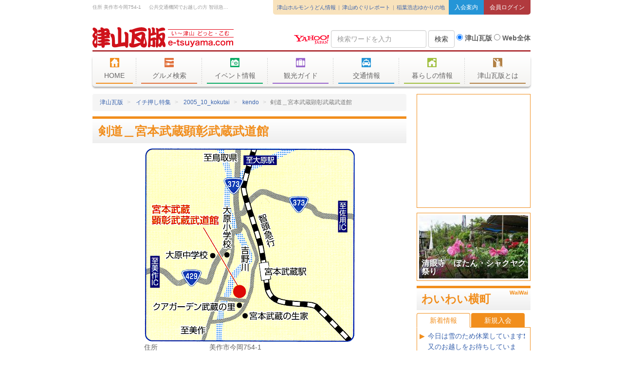

--- FILE ---
content_type: text/html
request_url: https://www.e-tsuyama.com/ichioshi/2005_10_kokutai/kendo/map_musashi.html
body_size: 8411
content:
      
    <!DOCTYPE html>
<html ng-app="kawarabanApp">
<head>
	<meta charset="UTF-8"> 
	<title>剣道＿宮本武蔵顕彰武蔵武道館 - 津山瓦版</title>
	<link rel="canonical" href="https://www.e-tsuyama.com/ichioshi/2005_10_kokutai/kendo/map_musashi.html">
	<meta name="viewport" content="width=device-width, initial-scale=1">
	<!--<meta name="viewport" content="width=600, initial-scale=0.5, user-scalable=yes">-->


	
	
	<meta name="description" content=" 住所 美作市今岡754-1 　 公共交通機関でお越しの方 智頭急行 大原駅から...">
	

	<link href="https://www.e-tsuyama.com/static/favicon.ico" rel="apple-touch-icon-precomposed">
	<link rel="shortcut icon" href="https://www.e-tsuyama.com/static/favicon.ico">
	<meta http-equiv="Content-Style-Type" content="text/css">
	<meta http-equiv="Content-Script-Type" content="text/javascript">
	<meta name="y_key" content="1f24a840c26ed05f">
	<meta name="verify-v1" content="UYb3H2vLSSO9WO8W69mL4ejP8EnpeAzId3G5aE4GMxA=">
	<link rel="index" href="https://www.e-tsuyama.com/" title="津山瓦版トップページ">
	<meta http-equiv="X-UA-Compatible" content="IE=edge,chrome=1">
	<meta http-equiv="imagetoolbar" content="no">

	<meta property="fb:admins" content="100001847811820">
	<meta property="fb:app_id" content="277833108936943">
	<meta property="fb:page_id" content="191677087533061">
	<meta property="og:site_title" content="津山瓦版">

	<!-- Bootstrap -->
	<link href="/static/css/bootstrap.css" rel="stylesheet" media="screen">

	<!--[if lt IE 9]>
		<script>document.execCommand("BackgroundImageCache", false, true)</script>
		<script src="/static/lib/html5shiv.min.js"></script>
	<![endif]-->

	<!-- Font Awesome -->
	<link href="//maxcdn.bootstrapcdn.com/font-awesome/4.4.0/css/font-awesome.min.css" rel="stylesheet">

	<!-- 瓦版アイコンフォント -->
	<link href="/static/lib/kawaraban-font/style.css?20240504130013" rel="stylesheet">

	<link href="/static/css/decoration.css?20240504130013" rel="stylesheet">
	<link href="/static/css/layout.css?20240504130013" rel="stylesheet">



<meta name="keyword" content="">

<style type="text/css"><style type="text/css">
</style></style>
<link href="/static/css/page/webpage.css" rel="stylesheet">



    <script async src="https://www.googletagmanager.com/gtag/js?id=UA-200948-1"></script>
    <script>
        window.dataLayer = window.dataLayer || [];
        function gtag(){window.dataLayer.push(arguments);}
        gtag('js', new Date());

        gtag('config', 'UA-200948-1');
        gtag('config', 'G-EL9JSVH9FY');
    </script>

    <script async src="https://pagead2.googlesyndication.com/pagead/js/adsbygoogle.js?client=ca-pub-9205910107572694"
     crossorigin="anonymous"></script>

    </head>
<body>

<div class="container">
	<header class="row page-header">

		<!-- .col-md-12 -->
		<div class="col-md-12">

			<!-- 説明文・各種メタリンク -->
			<div class="page-header-bar page-header-bar-1 page-header-bar-description clearfix">
                <div class="pull-left description" ng-controller="AccessCounterCtrl" ng-init="init({})">
					
<!-- https://www.e-tsuyama.com/ichioshi/2005_10_kokutai/kendo/map_musashi.html :: https://www.e-tsuyama.com/ -->
					
						 住所 美作市今岡754-1 　 公共交通機関でお越しの方 智頭急行 大原駅から...
					
					
				</div>
				<div class="login-buttons pull-right">
					<a href="/knowledge/" class="login-button login-button-join">入会案内</a>
					<a href="http://machi.e-tsuyama.com/signin" class="login-button login-button-login">会員ログイン</a>
				</div>
				<ul class="header-links pull-right">
					<li><a href="http://tsuyama-horumonudon.com/">津山ホルモンうどん情報</a></li>
					<li><a href="https://www.e-tsuyama.com/report.html">津山めぐりレポート</a></li>
					<li><a href="https://www.e-tsuyama.com/people/inaba/">稲葉浩志ゆかりの地</a></li>
				</ul>
			</div>
			<!-- / 説明文・各種メタリンク -->

			<!-- ロゴ・検索 -->
			<div class="page-header-bar page-header-bar-logo page-header-bar-2 clearfix">
				<div class="logo-box">
					<h1><a href="https://www.e-tsuyama.com/">津山瓦版</a></h1>
				</div>
				<nav class="action-button">
					<a href class="btn btn-default" id="mobile-menu"><i class="fa fa-list-ul"></i> メニュー</a>
					<a href="#" class="btn btn-default" id="mobile-search"><i class="fa fa-search"></i> 検索</a>
					<a href="http://machi.e-tsuyama.com/signin" class="btn btn-default"><i class="fa fa-lock"></i> ログイン</a>
				</nav>
				<!-- start of yahoo-search -->
				<div class="search-box">
					<form action="https://search.yahoo.co.jp/search" method="get" class="form-inline" role="form">
						<input name="fr" value="yssw" type="hidden">
						<input name="ei" value="UTF-8" type="hidden">
						<div class="form-group">
							<a rel="nofollow" href="http://www.yahoo.co.jp/" onclick="_gaq.push(['_trackPageview', '/search/logo/']);  return true;"><img src="/static/img/common/yahoo_logo.png"></a>
						</div>
						<div class="form-group">
							<label class="sr-only" for="q">Search Query</label>
							<input name="p" id="q" value="" type="search" class="form-control"  placeholder="検索ワードを入力"/>
						</div>
						<div class="form-group">
							<button type="submit" class="btn btn-default form-control">検索</button>
						</div>
						<div class="form-group radio-buttons text-center">
								<label class="radio-button-kawara">
									<input checked="checked" name="vs" value="e-tsuyama.com" type="radio"> 津山瓦版</label>
								<label class="radio-button-yahoo">
									<input id="web-search" name="vs" value="" type="radio"> Web全体</label>
						</div>
					</form>
				</div>
				<!-- end of yahoo-search -->
			</div>
			<!-- / ロゴ・検索 -->

			<!-- メニュー -->
			<div class="page-header-bar page-header-bar-navigation">
				<!-- ナビゲーション -->
				<nav class="global-header-nav" ng-controller="MenubarCtrl" ng-init="init({})">
					<ul>
						<li id="nav-top" class="tab">
							<a href="https://www.e-tsuyama.com/" class="large-button"><i class="tk tk-home fa-lg"></i> HOME</a>
						</li>
						<li id="nav-gourmet" class="tab">
							<a href="https://www.e-tsuyama.com/gourmet/" class="large-button"><i class="tk tk-gourmet fa-lg"></i> グルメ検索</a>
							<div id="pane-gourmet" class="pane sub-nav row">
								<div class="{[{col(menu.gourmet)}]}" ng-repeat="group in menu.gourmet">
									<ul class="list-style list-style-arrow list-style-color-gourmet">
										<li ng-repeat="item in group"><a href="{[{item.url}]}">{[{item.name}]}</a></li>
									</ul>
								</div>
							</div>
						</li>
						<li id="nav-event" class="tab">
							<a href="https://www.e-tsuyama.com/event/" class="large-button"><i class="tk tk-event fa-lg"></i> イベント情報</a>
							<div id="pane-event" class="pane sub-nav row">
								<div class="{[{col(menu.event)}]}" ng-repeat="group in menu.event">
									<ul class="list-style list-style-arrow list-style-color-event">
										<li ng-repeat="item in group"><a href="{[{item.url}]}">{[{item.name}]}</a></li>
									</ul>
								</div>
							</div>
						</li>
						<li id="nav-kankou" class="tab">
							<a href="https://www.e-tsuyama.com/tourist/" class="large-button"><i class="tk tk-kankou fa-lg"></i> 観光ガイド</a>
							<div id="pane-kankou" class="pane sub-nav row">
								<div class="{[{col(menu.kankou)}]}" ng-repeat="group in menu.kankou">
									<ul class="list-style list-style-arrow list-style-color-kankou">
										<li ng-repeat="item in group"><a href="{[{item.url}]}">{[{item.name}]}</a></li>
									</ul>
								</div>
							</div>
						</li>
						<li id="nav-traffic" class="tab">
							<a href="https://www.e-tsuyama.com/traffic/" class="large-button"><i class="tk tk-traffic fa-lg"></i> 交通情報</a>
							<div id="pane-traffic" class="pane sub-nav row">
								<div class="{[{col(menu.traffic)}]}" ng-repeat="group in menu.traffic">
									<ul class="list-style list-style-arrow list-style-color-traffic">
										<li ng-repeat="item in group"><a href="{[{item.url}]}">{[{item.name}]}</a></li>
									</ul>
								</div>
							</div>
						</li>
						<li id="nav-living" class="tab">
							<a href="https://www.e-tsuyama.com/living/" class="large-button"><i class="tk tk-living fa-lg"></i> 暮らしの情報</a>
							<div id="pane-living" class="pane sub-nav row">
								<div class="{[{col(menu.living)}]}" ng-repeat="group in menu.living">
									<ul class="list-style list-style-arrow list-style-color-living">
										<li ng-repeat="item in group"><a href="{[{item.url}]}">{[{item.name}]}</a></li>
									</ul>
								</div>
							</div>
						</li>
						<li id="nav-knowledge" class="tab">
							<a href="https://www.e-tsuyama.com/knowledge/" class="large-button"><i class="tk tk-knowledge fa-lg"></i> 津山瓦版とは</a>
							<div id="pane-knowledge" class="pane sub-nav row">
								<div class="{[{col(menu.knowledge)}]}" ng-repeat="group in menu.knowledge">
									<ul class="list-style list-style-arrow list-style-color-knowledge">
										<li ng-repeat="item in group"><a href="{[{item.url}]}">{[{item.name}]}</a></li>
									</ul>
								</div>
							</div>
						</li>
					</ul>
				</nav>
				<!-- / ナビゲーション -->
			</div>

			<!-- / メニュー -->
		</div>
		<!-- / .col-md-12 -->

	</header>
</div>

<div class="container">
<div class="row page-body">

<div class="page-body-main">



<ol class="breadcrumb">
	<li><a href="https://www.e-tsuyama.com/">津山瓦版</a></li>

	
		
			
			
			<li><i class="tk tk-ichioshi"></i> <a href="https://www.e-tsuyama.com/ichioshi/">イチ押し特集</a></li>
		
			
			
			<li><i class="tk tk-ichioshi/2005_10_kokutai"></i> <a href="https://www.e-tsuyama.com/ichioshi/2005_10_kokutai/">2005_10_kokutai</a></li>
		
			
			
			<li><i class="tk tk-ichioshi/2005_10_kokutai/kendo"></i> <a href="https://www.e-tsuyama.com/ichioshi/2005_10_kokutai/kendo/">kendo</a></li>
		
		<li class="active">剣道＿宮本武蔵顕彰武蔵武道館</li>
	
</ol>


<article class="page article">


<h2 class="gradient-bar-top gradient-bar-top-waiyoko font-marugothic page-title">剣道＿宮本武蔵顕彰武蔵武道館</h2>





<div class="body clearfix"><table style="width: 600px; height: 457px;" align="center" border="0">
<tbody>
<tr>
<td colspan="4" align="center"><img alt="宮本武蔵顕彰武蔵武道館" src="https://www.e-tsuyama.com/ichioshi/2005_10_kokutai/kendo/kendo_musashi_map.gif" height="397" width="432" /></td>
</tr>
<tr>
<td class="j10_per" rowspan="5" align="left" valign="top" width="81">
<p></p>
</td>
<td class="j10_per" align="left" valign="top" width="130">住所</td>
<td class="j10_per" align="left" valign="top" width="291">美作市今岡754-1</td>
<td class="j10_per" rowspan="5" align="left" valign="top" width="80">　</td>
</tr>
<tr>
<td class="j10_per" align="left" valign="top" width="130">公共交通機関でお越しの方</td>
<td class="j10_per" align="left" valign="top" width="291">智頭急行 大原駅から無料シャトルバス5分</td>
</tr>
<tr>
<td class="j10_per" align="left" valign="top" width="130">車でお越しの方</td>
<td class="j10_per" align="left" valign="top" width="291">中国自動車道 美作ICから35分<br /> または佐用ICから20分</td>
</tr>
<tr>
<td class="j10_per" align="left" valign="top">駐車場</td>
<td class="j10_per" align="left" valign="top">宮本武蔵武道館 200台<br /> 大原小学校 150台</td>
</tr>
<tr>
<td class="j10_per" colspan="2" align="center" valign="top"><a class="j10_per" href="javascript:window.close();">閉じる</a></td>
</tr>
</tbody>
</table></div>
<div class="more clearfix"></div>



<div class="social-services">
  <ul class="social-buttons">
    <!-- Facebook Share -->
    <li><div class="fb-like" data-href="https://www.e-tsuyama.com/ichioshi/2005_10_kokutai/kendo/map_musashi.html" data-layout="button" data-action="like" data-show-faces="false" data-share="true"></div></li>
    <!-- Twitter -->
    <li><a href="https://twitter.com/share" class="twitter-share-button" data-url="https://www.e-tsuyama.com/ichioshi/2005_10_kokutai/kendo/map_musashi.html" data-count="none" data-lang="ja" data-via="tsuyama_kawara">Tweet</a></li>
    <!-- LINE
    <li><span><script type="text/javascript" src="//media.line.me/js/line-button.js?v=20140411" ></script><script type="text/javascript">new media_line_me.LineButton({"pc":true,"lang":"ja","type":"a"});</script></span></li> -->
    <!-- Hatena Bookmark -->
    <li><a href="http://b.hatena.ne.jp/entry/https://www.e-tsuyama.com/ichioshi/2005_10_kokutai/kendo/map_musashi.html" class="hatena-bookmark-button" data-hatena-bookmark-layout="standard-noballoon" data-hatena-bookmark-lang="ja" title="このエントリーをはてなブックマークに追加"><img src="https://b.st-hatena.com/images/entry-button/button-only@2x.png" alt="このエントリーをはてなブックマークに追加" width="20" height="20" style="border: none;" /></a></li>
    <!-- mixi check -->
    <li><a href="//static.mixi.jp/share.pl" class="mixi-check-button" data-button="button-6" data-key="ccbcf369465c6c11efb7610800cef4810ec7ba87" data-url="https://www.e-tsuyama.com/ichioshi/2005_10_kokutai/kendo/map_musashi.html">チェック</a></li>
    <!-- Google +1 -->
    <li><div class="g-plusone" data-size="medium" data-annotation="none" data-href="https%3A%2F%2Fwww.e-tsuyama.com%2Fichioshi%2F2005_10_kokutai%2Fkendo%2Fmap_musashi.html"></div></li>
  </ul>
</div>



</article>
<aside class="text-right">
  <a href="https://www.e-tsuyama.com/cgi-bin/mt/mt.cgi?__mode=view&_type=page&id=7960&blog_id=31" class="btn btn-default" rel="nofollow">管理用</a>
</aside>

</div>

	<div class="page-body-sidebar hidden-sm hidden-xs">
	
			
			
				<aside class="widget widget-waiyoko-slideshow">
				<div class="widget-waiyoko-slideshow-box">
					<div id="carousel-waiyoko-slideshow" class="carousel slide" data-ride="carousel">
						<div class="carousel-inner" role="listbox" ng-controller="ArticleListCtrl" ng-init="init({type: 'entries', params:{count: 10}})" ng-cloak>
							<div ng-show="initialized" class="loading" ng-class="initialized ? 'item active' : ''">
								<i class="fa fa-refresh fa-spin"></i> Now Loading...
							</div>
							<div ng-repeat="article in items | limitTo: 10" class="item" ng-class="$index == 0 ? 'active' : ''">
								<a href="{[{article.url}]}">
									<img ng-src="{[{article.thumbnail || article.spot.image+'?width=200&height=200&mode=crop'}]}" style="width: 100%;">
									<div class="carousel-caption widget-waiyoko-slideshow-caption">
										<h4 class="widget-waiyoko-slideshow-caption-title">
											{[{article.name}]}
										</h4>
										<div class="widget-waiyoko-slideshow-caption-publisher">{[{article.spot.name}]}</div>
									</div>
								</a>
							</div>
						</div>
					</div>
				</div>
			</aside>
<aside class="widget widget-waiyoko-slideshow">
				<div class="widget-waiyoko-slideshow-box widget-waiyoko-slideshow-box-pickup">
					<div id="carousel-waiyoko-slideshow" class="carousel slide" data-ride="carousel">
						<div class="carousel-inner" role="listbox">
                            
                            
                                <div class="item widget-waiyoko-item-pickup active">
                            
                            
							<a href="https://www.e-tsuyama.com/report/2024/05/post-2573.html">
									<img src="https://www.e-tsuyama.com/report/assets_c/2024/05/2024-4botandera19-thumb-224x224-251890.jpg" alt="清眼寺　ぼたん・シャクヤク祭り">
                            <div class="carousel-caption widget-waiyoko-slideshow-caption">
									<h4 class="widget-waiyoko-slideshow-caption-title">
										清眼寺　ぼたん・シャクヤク祭り
									</h4>
                                    
								</div>
							</a>
                            </div>
                        	
                            
                                <div class="item widget-waiyoko-item-pickup">
                            
							<a href="https://www.e-tsuyama.com/report/2024/05/post-2571.html">
									<img src="https://www.e-tsuyama.com/report/assets_c/2024/04/2024-4-7senryu_sugiyama22-thumb-224x224-251689.jpg" alt="川柳公園で除幕式がありました。（久米南町）">
                            <div class="carousel-caption widget-waiyoko-slideshow-caption">
									<h4 class="widget-waiyoko-slideshow-caption-title">
										川柳公園で除幕式がありました。（久米南町）
									</h4>
                                    
								</div>
							</a>
                            </div>
                        	
                            
                                <div class="item widget-waiyoko-item-pickup">
                            
							<a href="https://www.e-tsuyama.com/report/2024/04/post-2570.html">
									<img src="https://www.e-tsuyama.com/report/assets_c/2024/04/2024-4-8amacya2-thumb-224x224-251492.jpg" alt="2024  城西花まつり巡り">
                            <div class="carousel-caption widget-waiyoko-slideshow-caption">
									<h4 class="widget-waiyoko-slideshow-caption-title">
										2024  城西花まつり巡り
									</h4>
                                    
								</div>
							</a>
                            </div>
                        	
                            
                                <div class="item widget-waiyoko-item-pickup">
                            
							<a href="https://www.e-tsuyama.com/report/2024/04/4-8.html">
									<img src="https://www.e-tsuyama.com/report/assets_c/2024/04/2024-4mamakara-thumb-224x224-251751.jpg" alt="4月のイナバ化粧品店内です。">
                            <div class="carousel-caption widget-waiyoko-slideshow-caption">
									<h4 class="widget-waiyoko-slideshow-caption-title">
										4月のイナバ化粧品店内です。
									</h4>
                                    
								</div>
							</a>
                            </div>
                        	
                            
                                <div class="item widget-waiyoko-item-pickup">
                            
							<a href="https://www.e-tsuyama.com/report/2024/04/post-2569.html">
									<img src="https://www.e-tsuyama.com/report/assets_c/2024/04/kano-thumb-224x224-251146.jpg" alt="安来市加納美術館（島根県安来市）">
                            <div class="carousel-caption widget-waiyoko-slideshow-caption">
									<h4 class="widget-waiyoko-slideshow-caption-title">
										安来市加納美術館（島根県安来市）
									</h4>
                                    
								</div>
							</a>
                            </div>
                        	
						</div>
					</div>
				</div>
			</aside><aside class="widget">
	<div class="gradient-bar-top gradient-bar-top-waiyoko heading-sidebar font-marugothic">
		<h3 data-entitle="WaiWai">わいわい横町</h3>
	</div>
	<ul class="nav nav-tabs nav-tabs-waiyoko">
		<li class="active"><a href="#widget_waiwai_articles" data-toggle="tab">新着情報</a></li>
		<li><a href="#widget_waiwai_member" data-toggle="tab">新規入会</a></li>
	</ul>
	<div class="tab-content tab-content-waiyoko">
		<div class="tab-pane active scroll" id="widget_waiwai_articles" ng-controller="ArticleListCtrl" ng-init="init({type: 'entries', params:{count: 20}})" ng-cloak>
			<ul class="list-style list-style-arrow list-style-color-waiyoko list-style-split-border">
				<li ng-repeat="article in items" class="list-style-arrow-item">
					<dl>
						<dt ng-class="isNew(article.publishAt)"><a href="{[{article.url}]}" data-thumbnail="{[{article.thumbnail}]}" class="">{[{article.name}]}</a></dt>
						<dd><a href="{[{article.spot.url}]}">{[{article.spot.name}]}</a></dd>
					</dl>
				</li>
			</ul>
		</div>
		<div class="tab-pane scroll" id="widget_waiwai_member" ng-controller="SpotListCtrl" ng-init="init({params:{member: 1, count: 20}})">
			<ul class="list-style list-style-arrow list-style-color-waiyoko">
				<li ng-repeat="spot in items">
					<a href="{[{spot.url}]}" data-thumbnail="{[{spot.thumbnail}]}" class="">{[{spot.name}]}</a>
				</li>
			</ul>
		</div>
	</div>
	<div class="waiyoko-list-link">
		<a href="/waiyoko.html" class="btn btn-warning btn-block">わいわい横町会員様一覧 <i class="fa fa-angle-double-right"></i></a>
	</div>
</aside>
				
			
		
	</div>

</div>
</div>
<footer class="page-footer">
	<div class="container page-footer-top">
		<div class="row">
			<div class="col-md-12">
				<div class="page-footer-top-col clearfix">
					<h5 class="font-gothic">瓦版について</h5>
					<ul>
						<li><a href="/knowledge/about.html">津山瓦版とは</a></li>
						<li><a href="/riyou/privacy.html">プライバシー・ポリシー</a></li>
                    	<li><a href="/knowledge/questions.html">よくある質問</a></li>
						<li><a href="https://www.e-tsuyama.com/toiawase/toiawase.html">お問い合わせ</a></li>
					</ul>
				</div>
				<div class="page-footer-top-col">
					<h5 class="font-gothic">事業者の方へ</h5>
					<ul>
						<li><a href="/knowledge/">低コストであなたのお店・会社を宣伝</a></li>
					</ul>
				</div>
				<div class="page-footer-top-col mobile-qr">
					<div class="media">
						<a class="media-left" href="/i/">
							<img src="/static/img/common/i.png" alt="i">
						</a>
						<div class="media-body">
							<h5 class="media-heading font-gothic">瓦版モバイル</h5>
							<p>携帯だけのサービスもあって､とっても便利｡<br>ランチに買い物に大活躍｡
							</p>
						</div>
					</div>
				</div>
			</div>
		</div>
	</div>
	<div class="page-footer-bottom">
		<div class="container">
			<div class="media page-footer-bottom-copyright">
                <a href="http://net-ad.co.jp/" class="media-left media-middle">
					<img src="/static/img/common/ad-design.png" alt="有限会社 アド・デザイン" class="page-footer-bottom-copyright-logo">
				</a>
				<div class="media-body page-footer-bottom-copyright-description small">
					津山瓦版は <i class="fa fa-internet-explorer"></i> Internet Explorer 11、<i class="fa fa-firefox"></i> Mozilla Firefox(通常版もしくはESR版の最新)、<i class="fa fa-chrome"></i> Google Chrome(最新版)での閲覧を推奨しています。<br>
					掲載されている写真･文章等の著作権は津山瓦版または情報提供者に帰属し、一切の無断転載を禁じます。<br>
					ページ内の絵文字アイコンは、<i class="fa fa-github-alt"></i> <a href="//github.com/twitter/twemoji">twitter/twemoji</a> により表示しており、絵文字アイコンの画像は <i class="fa fa-creative-commons"></i> <a href="https://creativecommons.org/licenses/by/4.0/deed.ja">CC BY 4.0</a> に基づいて利用しています。<br>
					【サイト運営者】岡山県のデザイン会社 <a href="http://net-ad.co.jp/">(有)アド・デザイン</a> 〒708-0821 岡山県津山市野介代1338-7
				</div>
			</div>
		</div>
	</div>
</footer>

<!-- Respond -->
<!--[if lt IE 9]><script src="/static/lib/respond.min.js"></script><![endif]-->

<!-- MovableType Data API -->
<script src="https://www.e-tsuyama.com/mt-static/data-api/v1/js/mt-data-api.min.js"></script>
<script src="https://www.e-tsuyama.com/mt-data-api.settings.js"></script>

<!-- jQuery -->
<script src="/static/lib/jquery/jquery.min.js"></script>

<!-- Bootstrap -->
<script src="/static/lib/bootstrap/bootstrap.min.js"></script>

<!-- AngularJS -->
<script src="/static/lib/angular/angular.min.js"></script>
<script src="//maps.googleapis.com/maps/api/js?key=AIzaSyAmDfStZbYOAaN0Bc1Y1kv3fXBG43E08Pk&sensor=false&language=ja"></script>

<!-- twemoji -->
<script src="//cdnjs.cloudflare.com/ajax/libs/twemoji/1.3.2/twemoji.min.js"></script>

<!-- wookmark -->
<script src="/static/lib/wookmark/__untyped__/wookmark.js"></script>

<script src="/static/js/pc-script-jquery.js"></script>
<script src="/static/js/pc-script-angular.js?20240005"></script>

<!-- Blog ranking tracker -->
<script type="text/javascript">
	var referer = '' + document.referrer;
	if(document.referrer != '' && (referer.search(/e-tsuyama\.com/) == -1 || referer.search(/e-tsuyama\.com\/(cgi-bin\/)?blog/) > 0 )){
		document.write('<img src="//www.e-tsuyama.com/brank/tracker?referer=' + escape(document.referrer) + '">');
	}
</script>

<script id="twitter-wjs" src="https://platform.twitter.com/widgets.js"></script>
<div id="fb-root"></div>
<script async defer crossorigin="anonymous" src="https://connect.facebook.net/ja_JP/sdk.js#xfbml=1&version=v14.0" nonce="8naTXaWf"></script>
<script type="text/javascript" src="https://b.st-hatena.com/js/bookmark_button.js" charset="utf-8" async="async"></script>
<script type="text/javascript" src="https://apis.google.com/js/platform.js" async="true"></script>
<script type="text/javascript" src="https://static.mixi.jp/js/share.js"></script>




<script src="/static/js/angular/ext/angular-localstoragemodule.js"></script>
<script src="/angular/controllers/page_related_entries_ctrl.js"></script>
<script type="text/javascript"></script>


<div id="fb-root"></div>
<script>(function(d, s, id) {
  var js, fjs = d.getElementsByTagName(s)[0];
  if (d.getElementById(id)) return;
  js = d.createElement(s); js.id = id;
  js.src = "//connect.facebook.net/ja_JP/sdk.js#xfbml=1&version=v2.0";
  fjs.parentNode.insertBefore(js, fjs);
}(document, 'script', 'facebook-jssdk'));</script>
<script type="text/javascript" src="https://b.st-hatena.com/js/bookmark_button.js" charset="utf-8" async="async"></script>
<script type="text/javascript" src="//platform.twitter.com/widgets.js"></script>
<script type="text/javascript" src="//static.mixi.jp/js/share.js"></script>
<script type="text/javascript">
  window.___gcfg = {lang: 'ja'};

  (function() {
    var po = document.createElement('script'); po.type = 'text/javascript'; po.async = true;
    po.src = 'https://apis.google.com/js/platform.js';
    var s = document.getElementsByTagName('script')[0]; s.parentNode.insertBefore(po, s);
  })();
</script>


</body>
</html>
  


--- FILE ---
content_type: text/html; charset=utf-8
request_url: https://accounts.google.com/o/oauth2/postmessageRelay?parent=https%3A%2F%2Fwww.e-tsuyama.com&jsh=m%3B%2F_%2Fscs%2Fabc-static%2F_%2Fjs%2Fk%3Dgapi.lb.en.2kN9-TZiXrM.O%2Fd%3D1%2Frs%3DAHpOoo_B4hu0FeWRuWHfxnZ3V0WubwN7Qw%2Fm%3D__features__
body_size: 161
content:
<!DOCTYPE html><html><head><title></title><meta http-equiv="content-type" content="text/html; charset=utf-8"><meta http-equiv="X-UA-Compatible" content="IE=edge"><meta name="viewport" content="width=device-width, initial-scale=1, minimum-scale=1, maximum-scale=1, user-scalable=0"><script src='https://ssl.gstatic.com/accounts/o/2580342461-postmessagerelay.js' nonce="sSNR55F5HB8tpUHAHOsIMQ"></script></head><body><script type="text/javascript" src="https://apis.google.com/js/rpc:shindig_random.js?onload=init" nonce="sSNR55F5HB8tpUHAHOsIMQ"></script></body></html>

--- FILE ---
content_type: text/html; charset=utf-8
request_url: https://www.google.com/recaptcha/api2/aframe
body_size: 265
content:
<!DOCTYPE HTML><html><head><meta http-equiv="content-type" content="text/html; charset=UTF-8"></head><body><script nonce="g4n0pHsProKCRwPPeoWouA">/** Anti-fraud and anti-abuse applications only. See google.com/recaptcha */ try{var clients={'sodar':'https://pagead2.googlesyndication.com/pagead/sodar?'};window.addEventListener("message",function(a){try{if(a.source===window.parent){var b=JSON.parse(a.data);var c=clients[b['id']];if(c){var d=document.createElement('img');d.src=c+b['params']+'&rc='+(localStorage.getItem("rc::a")?sessionStorage.getItem("rc::b"):"");window.document.body.appendChild(d);sessionStorage.setItem("rc::e",parseInt(sessionStorage.getItem("rc::e")||0)+1);localStorage.setItem("rc::h",'1769309169637');}}}catch(b){}});window.parent.postMessage("_grecaptcha_ready", "*");}catch(b){}</script></body></html>

--- FILE ---
content_type: text/css
request_url: https://www.e-tsuyama.com/static/css/page/webpage.css
body_size: 475
content:
.rescue .data,.rescue .timetable{border-collapse:collapse}.iframe-border-box{margin-bottom:22px;border:1px solid #ccc;border-radius:4px}.iframe-auto-height iframe{padding:0;overflow:hidden;border:0}#edit-date{text-align:right;font-size:9pt;color:#666}.rescue ol,.rescue ul{margin:0;padding:0}.rescue ol li,.rescue ul li{margin-left:1.5em;margin-top:.1em;margin-bottom:.1em}.rescue ul.navi,.rescue ul.navi li{border:0;margin:0;padding:0;text-indent:0}.rescue ul.navi{display:block}.rescue ul.navi li{display:inline;list-style:none}.rescue .block{padding-left:10px}.rescue .data{margin-bottom:15px}.rescue .data a:link{color:#06C}.rescue .data a:visited{color:#04C}.rescue .data a:hover{color:#08C}.rescue .data a:active{color:#06C}.rescue table.data>tbody>tr>td,.rescue table.data>tbody>tr>th{font-weight:400;text-align:left;font-size:10.5pt;border:3px solid #FFF;padding:2px 3px}.rescue table.data>tbody>tr>th{background-color:#FE9;width:80px}.rescue table.data>tbody>tr>td{background-color:#FFC}.rescue .timetable>tbody>tr>td,.rescue .timetable>tbody>tr>th,.rescue .timetable>thead>tr>td,.rescue .timetable>thead>tr>th{border:1px solid #F90;background-color:#FFE;padding:2px 3px;text-align:center}.rescue .timetable>thead>tr>th{background-color:#FED;font-weight:400}.rescue .timetable>tbody>tr>td{background-color:#FFE}.rescue .bc-block{margin:10px 0 15px}.rescue .bc-block .map{width:240px;float:right}.rescue .bc-block .data{float:left;width:350px}